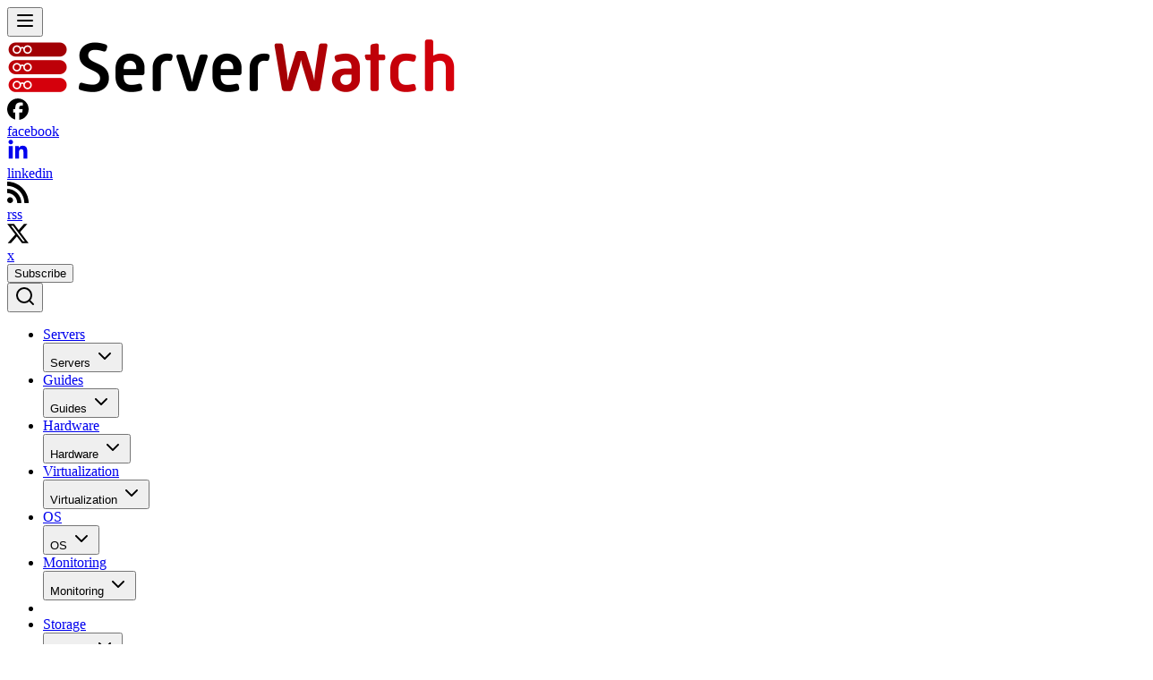

--- FILE ---
content_type: text/html; charset=utf-8
request_url: https://www.google.com/recaptcha/api2/aframe
body_size: 266
content:
<!DOCTYPE HTML><html><head><meta http-equiv="content-type" content="text/html; charset=UTF-8"></head><body><script nonce="r-tGXEuvGTZsUupHbU6dNQ">/** Anti-fraud and anti-abuse applications only. See google.com/recaptcha */ try{var clients={'sodar':'https://pagead2.googlesyndication.com/pagead/sodar?'};window.addEventListener("message",function(a){try{if(a.source===window.parent){var b=JSON.parse(a.data);var c=clients[b['id']];if(c){var d=document.createElement('img');d.src=c+b['params']+'&rc='+(localStorage.getItem("rc::a")?sessionStorage.getItem("rc::b"):"");window.document.body.appendChild(d);sessionStorage.setItem("rc::e",parseInt(sessionStorage.getItem("rc::e")||0)+1);localStorage.setItem("rc::h",'1765658240442');}}}catch(b){}});window.parent.postMessage("_grecaptcha_ready", "*");}catch(b){}</script></body></html>

--- FILE ---
content_type: text/css; charset=utf-8
request_url: https://093ffbab.constellation-2bf.pages.dev/_astro/_article_.BTUWmspN.css
body_size: 7949
content:
/*! tailwindcss v4.1.16 | MIT License | https://tailwindcss.com *//*!
  Theme: GitHub
  Description: Light theme as seen on github.com
  Author: github.com
  Maintainer: @Hirse
  Updated: 2021-05-15

  Outdated base version: https://github.com/primer/github-syntax-light
  Current colors taken from GitHub's CSS
*/@layer properties{@supports (((-webkit-hyphens:none)) and (not (margin-trim:inline))) or ((-moz-orient:inline) and (not (color:rgb(from red r g b)))){*,:before,:after,::backdrop{--tw-space-y-reverse:0;--tw-duration:initial;--tw-rotate-x:initial;--tw-rotate-y:initial;--tw-rotate-z:initial;--tw-skew-x:initial;--tw-skew-y:initial;--tw-divide-y-reverse:0;--tw-border-style:solid;--tw-content:"";--tw-font-weight:initial;--tw-tracking:initial;--tw-blur:initial;--tw-brightness:initial;--tw-contrast:initial;--tw-grayscale:initial;--tw-hue-rotate:initial;--tw-invert:initial;--tw-opacity:initial;--tw-saturate:initial;--tw-sepia:initial;--tw-drop-shadow:initial;--tw-drop-shadow-color:initial;--tw-drop-shadow-alpha:100%;--tw-drop-shadow-size:initial;--tw-shadow:0 0 #0000;--tw-shadow-color:initial;--tw-shadow-alpha:100%;--tw-inset-shadow:0 0 #0000;--tw-inset-shadow-color:initial;--tw-inset-shadow-alpha:100%;--tw-ring-color:initial;--tw-ring-shadow:0 0 #0000;--tw-inset-ring-color:initial;--tw-inset-ring-shadow:0 0 #0000;--tw-ring-inset:initial;--tw-ring-offset-width:0px;--tw-ring-offset-color:#fff;--tw-ring-offset-shadow:0 0 #0000;--tw-leading:initial}}}pre code.hljs{padding:1em;display:block;overflow-x:auto}code.hljs{padding:3px 5px}.hljs{color:#24292e;background:#fff}.hljs-doctag,.hljs-keyword,.hljs-meta .hljs-keyword,.hljs-template-tag,.hljs-template-variable,.hljs-type,.hljs-variable.language_{color:#d73a49}.hljs-title,.hljs-title.class_,.hljs-title.class_.inherited__,.hljs-title.function_{color:#6f42c1}.hljs-attr,.hljs-attribute,.hljs-literal,.hljs-meta,.hljs-number,.hljs-operator,.hljs-variable,.hljs-selector-attr,.hljs-selector-class,.hljs-selector-id{color:#005cc5}.hljs-regexp,.hljs-string,.hljs-meta .hljs-string{color:#032f62}.hljs-built_in,.hljs-symbol{color:#e36209}.hljs-comment,.hljs-code,.hljs-formula{color:#6a737d}.hljs-name,.hljs-quote,.hljs-selector-tag,.hljs-selector-pseudo{color:#22863a}.hljs-subst{color:#24292e}.hljs-section{color:#005cc5;font-weight:700}.hljs-bullet{color:#735c0f}.hljs-emphasis{color:#24292e;font-style:italic}.hljs-strong{color:#24292e;font-weight:700}.hljs-addition{color:#22863a;background-color:#f0fff4}.hljs-deletion{color:#b31d28;background-color:#ffeef0}.prose{gap:10px}:where(.prose>:not(:last-child)){--tw-space-y-reverse:0;margin-block-start:calc(calc(var(--spacing,.25rem)*6)*var(--tw-space-y-reverse));margin-block-end:calc(calc(var(--spacing,.25rem)*6)*calc(1 - var(--tw-space-y-reverse)))}.prose{padding-block:calc(var(--spacing,.25rem)*6);font-size:18px;line-height:28px;font-family:var(--font-sans);color:#565656;padding:0!important}.prose>:not(.alignright){grid-column:2/span 7;width:100%;margin-left:auto}.prose>:not(.alignright):not(.alignleft){margin-right:auto}.prose>.toc-container{grid-column:1/-1;width:100%}.prose>blockquote:has(>hr){text-align:center}.prose>blockquote:has(>hr)>hr{margin-block:calc(var(--spacing,.25rem)*4)}.prose>h2,.prose>h3,.prose>h4{font-family:var(--font-mono);color:var(--color-primary)}.prose>h2{scroll-margin-top:70px;font-size:24px;line-height:28px}.prose>h3{font-size:18px}.prose>h4{font-size:15px}.prose h1,.prose h2,.prose h3,.prose h4,.prose h5,.prose h6{font-family:var(--font-sans);color:var(--color-secondary);font-weight:700}.prose>a,.prose p a{color:var(--color-primary)}.prose .toc{border-radius:var(--radius-xl,.75rem)}.prose .toc .header{border-top-left-radius:var(--radius-3xl,1.5rem);border-top-right-radius:var(--radius-3xl,1.5rem);width:100%;height:46px;padding-inline:calc(var(--spacing,.25rem)*4);padding-block:calc(var(--spacing,.25rem)*2);text-transform:uppercase;transition-property:all;transition-timing-function:var(--tw-ease,var(--default-transition-timing-function,cubic-bezier(.4,0,.2,1)));transition-duration:var(--tw-duration,var(--default-transition-duration,.15s));background:var(--color-primary);color:var(--color-primary-foreground);font-size:16px;line-height:16px;font-family:var(--font-mono);justify-content:space-between;align-items:center;display:flex}.prose .toc:not(.expanded) .header{border-bottom-right-radius:var(--radius-3xl,1.5rem);border-bottom-left-radius:var(--radius-3xl,1.5rem)}.prose .toc button.header svg{width:21px;height:21px;transition-property:transform,translate,scale,rotate;transition-timing-function:var(--tw-ease,var(--default-transition-timing-function,cubic-bezier(.4,0,.2,1)));transition-duration:var(--tw-duration,var(--default-transition-duration,.15s));--tw-duration:.3s;transition-duration:.3s}.prose .toc.expanded button.header svg{transform:scaleY(-1)}.prose .toc.expanded ul{border-bottom-right-radius:var(--radius-3xl,1.5rem);border-bottom-left-radius:var(--radius-3xl,1.5rem);background-color:var(--color-zinc-100,oklch(96.7% .001 286.375));max-height:500px;display:block;overflow-y:auto}.prose .toc ul{max-height:calc(var(--spacing,.25rem)*0);gap:calc(var(--spacing,.25rem)*2);flex-direction:column;display:flex}:where(.prose .toc ul>:not(:last-child)){--tw-divide-y-reverse:0;border-bottom-style:var(--tw-border-style);border-top-style:var(--tw-border-style);border-top-width:calc(1px*var(--tw-divide-y-reverse));border-bottom-width:calc(1px*calc(1 - var(--tw-divide-y-reverse)));border-color:var(--color-zinc-300,oklch(87.1% .006 286.286))}.prose .toc ul{padding-inline:calc(var(--spacing,.25rem)*4);padding-block:calc(var(--spacing,.25rem)*2);font-size:14px;line-height:18px;transition:max-height .1s ease-in-out;overflow:hidden}.prose .toc ul a{color:var(--color-zinc-800,oklch(27.4% .006 286.033));transition-property:color,background-color,border-color,outline-color,text-decoration-color,fill,stroke,--tw-gradient-from,--tw-gradient-via,--tw-gradient-to,opacity,box-shadow,transform,translate,scale,rotate,filter,-webkit-backdrop-filter,backdrop-filter,display,content-visibility,overlay,pointer-events;transition-timing-function:var(--tw-ease,var(--default-transition-timing-function,cubic-bezier(.4,0,.2,1)));transition-duration:var(--tw-duration,var(--default-transition-duration,.15s));padding-block:8px;display:flex}.prose .toc ul a:hover{color:var(--color-primary)}.prose .toc ul a:before{margin-right:calc(var(--spacing,.25rem)*2);color:var(--color-primary);--tw-content:"▶";content:var(--tw-content);font-size:6px}.prose .toc ul li:before{content:""}.prose .alignleft{float:left;max-width:25%;margin:6px 24px 6px 0}.prose .alignright{float:right;max-width:25%;margin:6px 0 6px 24px}.prose table{border-style:var(--tw-border-style);border-width:1px;border-color:var(--color-zinc-200,oklch(92% .004 286.32));text-align:left;color:#565656;border-collapse:separate;border-spacing:0;border-radius:20px;width:100%;max-width:100vw;font-size:16px;line-height:1.2;overflow-x:auto}.prose table td[data-align=center]{text-align:center}.prose table td[data-align=left]{text-align:left}.prose table td[data-align=right]{text-align:right}.prose div:has(table){max-width:calc(100vw - 2rem);overflow-x:auto}.prose table td,.prose table th{border-right-style:var(--tw-border-style);border-right-width:1px;border-bottom-style:var(--tw-border-style);border-bottom-width:1px;border-color:var(--color-zinc-200,oklch(92% .004 286.32));padding-inline:calc(var(--spacing,.25rem)*4);padding-block:calc(var(--spacing,.25rem)*2)}.prose table td:last-child,.prose table th:last-child{border-right-style:var(--tw-border-style);border-right-width:0}.prose table tr:last-child td{border-bottom-style:var(--tw-border-style);border-bottom-width:0}.prose>a:not(.unstyled),.prose>div>a:not(.unstyled),.prose .wp-block-button__link:not(.unstyled){cursor:pointer;border-style:var(--tw-border-style);width:fit-content;max-width:max-content;min-height:30px;padding-inline:calc(var(--spacing,.25rem)*4);padding-block:calc(var(--spacing,.25rem)*2);font-family:var(--font-mono,ui-monospace,SFMono-Regular,Menlo,Monaco,Consolas,"Liberation Mono","Courier New",monospace);--tw-font-weight:var(--font-weight-semibold,600);font-size:16px;line-height:20px;font-weight:var(--font-weight-semibold,600);--tw-tracking:1.2px;letter-spacing:1.2px;text-transform:uppercase;transition-property:color,background-color,border-color,outline-color,text-decoration-color,fill,stroke,--tw-gradient-from,--tw-gradient-via,--tw-gradient-to,opacity,box-shadow,transform,translate,scale,rotate,filter,-webkit-backdrop-filter,backdrop-filter,display,content-visibility,overlay,pointer-events;transition-timing-function:var(--tw-ease,var(--default-transition-timing-function,cubic-bezier(.4,0,.2,1)));transition-duration:var(--tw-duration,var(--default-transition-duration,.15s));color:var(--color-primary);border-width:2px;border-color:var(--color-primary);border-radius:3.40282e38px;justify-content:center;align-items:center;gap:10px;margin-inline:auto;display:flex}:is(.prose>a:not(.unstyled),.prose>div>a:not(.unstyled),.prose .wp-block-button__link:not(.unstyled)):hover{background:var(--color-primary);color:var(--color-primary-foreground)}.prose>a:hover{opacity:.9}.prose a svg{height:calc(var(--spacing,.25rem)*4);width:calc(var(--spacing,.25rem)*4)}.prose p>a{min-height:calc(var(--spacing,.25rem)*0);border-style:var(--tw-border-style);padding:calc(var(--spacing,.25rem)*0);font-family:var(--font-sans,ui-sans-serif,system-ui,sans-serif,"Apple Color Emoji","Segoe UI Emoji","Segoe UI Symbol","Noto Color Emoji");--tw-tracking:var(--tracking-normal,0em);letter-spacing:var(--tracking-normal,0em);text-transform:none;border-width:0;font-size:18px;line-height:28px;display:inline}.prose p>a:hover{color:var(--color-tertiary);background:0 0;text-decoration-line:underline}.prose>ul>li a{color:var(--color-primary)}.prose>ul>li{margin-bottom:calc(var(--spacing,.25rem)*2);list-style-position:inside}.prose>ol>li{margin-bottom:calc(var(--spacing,.25rem)*2);list-style-type:decimal;list-style-position:inside}.prose li>:is(ol,ul){margin-left:calc(var(--spacing,.25rem)*6)}.prose figure{max-width:100%}.prose figure img+figcaption{margin-top:calc(var(--spacing,.25rem)*1);text-align:center;--tw-font-weight:var(--font-weight-light,300);font-size:10px;line-height:16px;font-weight:var(--font-weight-light,300);color:var(--color-zinc-800,oklch(27.4% .006 286.033));text-transform:uppercase}.prose figure>iframe{aspect-ratio:var(--aspect-video,16/9)}.prose figure>iframe,.prose figure>table{width:100%;height:auto}.prose figure>img{height:auto}.prose>figure img{margin-inline:auto}.prose pre{background-color:var(--color-zinc-100,oklch(96.7% .001 286.375));padding:calc(var(--spacing,.25rem)*4);overflow-x:auto}.prose li>pre:not(:first-child){margin-top:calc(var(--spacing,.25rem)*4)}.prose li>pre:not(:last-child){margin-bottom:calc(var(--spacing,.25rem)*4)}.prose .pro-tip{border-top-style:var(--tw-border-style);border-top-width:1px;border-bottom-style:var(--tw-border-style);border-bottom-width:1px;border-color:var(--color-zinc-300,oklch(87.1% .006 286.286));padding-block:calc(var(--spacing,.25rem)*6)}.prose .pro-tip h3{margin-bottom:calc(var(--spacing,.25rem)*6)}.prose .wp-block-media-text{box-sizing:border-box;border-radius:var(--radius-lg,.5rem);border-style:var(--tw-border-style);padding-inline:calc(var(--spacing,.25rem)*8);padding-block:calc(var(--spacing,.25rem)*6);border-width:3px;border-color:var(--color-tertiary);grid-template-columns:20% auto;display:grid}.prose .wp-block-media-text>.wp-block-media-text__media{margin-bottom:calc(var(--spacing,.25rem)*4);grid-area:1/1;align-self:center}@media(min-width:601px){.prose .wp-block-media-text>.wp-block-media-text__media{margin:calc(var(--spacing,.25rem)*0)}}.prose .wp-block-media-text .wp-block-media-text__media img{width:100%;height:auto;max-width:unset;border-style:var(--tw-border-style);border-width:0}.prose .wp-block-media-text>.wp-block-media-text__content{overflow-wrap:break-word;grid-area:1/2;align-self:center;padding:0 8%}.prose .wp-block-media-text>.wp-block-media-text__content p:not(:last-child),.prose .wp-block-media-text>.wp-block-media-text__content h2,.prose .wp-block-media-text>.wp-block-media-text__content h3,.prose .wp-block-media-text>.wp-block-media-text__content h4,.prose .wp-block-media-text>.wp-block-media-text__content h5,.prose .wp-block-media-text>.wp-block-media-text__content h6{margin-bottom:calc(var(--spacing,.25rem)*4)}@media(max-width:600px){.prose .wp-block-media-text.is-stacked-on-mobile>.wp-block-media-text__content{grid-area:2/1}}.prose .has-border-color{--tw-border-style:solid;border-style:solid}@media(max-width:600px){.prose .is-stacked-on-mobile{grid-template-columns:100%!important}}.prose .wp-block-pullquote{margin-block:calc(var(--spacing,.25rem)*12);border-left-style:var(--tw-border-style);border-left-width:22px;border-color:var(--color-primary);max-width:680px;padding-left:24px}.prose .wp-block-pullquote blockquote p{--tw-font-weight:var(--font-weight-semibold,600);font-size:34px;line-height:42px;font-weight:var(--font-weight-semibold,600);color:var(--color-secondary)}.prose .wp-block-pullquote blockquote cite{padding-top:calc(var(--spacing,.25rem)*4);font-size:var(--text-sm,.875rem);line-height:var(--tw-leading,var(--text-sm--line-height,calc(1.25/.875)));display:block}.prose .wp-block-quote{margin-inline:calc(var(--spacing,.25rem)*2);border-radius:var(--radius-4xl,2rem);background-color:var(--color-primary);padding:calc(var(--spacing,.25rem)*10);color:var(--color-primary-foreground)}.prose .wp-block-quote h2{margin-bottom:calc(var(--spacing,.25rem)*6);color:var(--color-primary-foreground);font-size:30px;line-height:36px}.prose .wp-block-quote p{margin-bottom:calc(var(--spacing,.25rem)*6)}.prose .wp-block-quote .wp-block-button__link{justify-content:center;align-items:center;gap:calc(var(--spacing,.25rem)*2);background-color:var(--color-tertiary);padding-inline:calc(var(--spacing,.25rem)*4);padding-block:calc(var(--spacing,.25rem)*2);color:var(--color-tertiary-foreground);border-radius:3.40282e38px;display:flex}@media(hover:hover){.prose .wp-block-quote .wp-block-button__link:hover{--tw-brightness:brightness(120%);filter:var(--tw-blur,)var(--tw-brightness,)var(--tw-contrast,)var(--tw-grayscale,)var(--tw-hue-rotate,)var(--tw-invert,)var(--tw-saturate,)var(--tw-sepia,)var(--tw-drop-shadow,)}}.prose .wp-block-quote .wp-block-button__link:after{filter:invert();content:url("data:image/svg+xml,%3Csvg width='14' height='14' viewBox='0 0 14 14' fill='currentColor' xmlns='http://www.w3.org/2000/svg'%3E%3Cpath d='M11.5 12.25H2.5C2.0875 12.25 1.75 11.9125 1.75 11.5V2.5C1.75 2.0875 2.0875 1.75 2.5 1.75H6.25C6.6625 1.75 7 1.4125 7 1C7 0.5875 6.6625 0.25 6.25 0.25H1.75C0.9175 0.25 0.25 0.925 0.25 1.75V12.25C0.25 13.075 0.925 13.75 1.75 13.75H12.25C13.075 13.75 13.75 13.075 13.75 12.25V7.75C13.75 7.3375 13.4125 7 13 7C12.5875 7 12.25 7.3375 12.25 7.75V11.5C12.25 11.9125 11.9125 12.25 11.5 12.25ZM8.5 1C8.5 1.4125 8.8375 1.75 9.25 1.75H11.1925L4.345 8.5975C4.0525 8.89 4.0525 9.3625 4.345 9.655C4.6375 9.9475 5.11 9.9475 5.4025 9.655L12.25 2.8075V4.75C12.25 5.1625 12.5875 5.5 13 5.5C13.4125 5.5 13.75 5.1625 13.75 4.75V1C13.75 0.5875 13.4125 0.25 13 0.25H9.25C8.8375 0.25 8.5 0.5875 8.5 1Z' /%3E%3C/svg%3E")}.prose .is-content-justification-center{align-items:center}.prose .is-style-rounded{border-radius:3.40282e38px;width:fit-content;overflow:hidden}.prose li::marker{color:var(--color-primary)}.prose ul li::marker{content:""}.prose ul{list-style-position:inside}.prose ul:not(.unstyled) li:not(.unstyled){padding-left:calc(var(--spacing,.25rem)*4);position:relative}.prose ul:not(.unstyled) li:not(.unstyled):before{top:calc(var(--spacing,.25rem)*0);left:calc(var(--spacing,.25rem)*0);padding-right:calc(var(--spacing,.25rem)*3);color:var(--color-primary);content:"▸";position:absolute}.prose .is-layout-flex{gap:calc(var(--spacing,.25rem)*4);display:flex}.prose .is-vertical{flex-direction:column}.prose .icp-featured>.grid{gap:calc(var(--spacing,.25rem)*4);flex-direction:column;display:flex}@media(min-width:1200px){.prose .icp-featured>.grid{flex-direction:row}}.prose .icp-featured .icp-featured-item-logo{order:0}@container (min-width:600px){.prose .icp-featured .icp-featured-item-logo{order:2;max-height:50px}}.prose .icp-featured .icp-featured-item-logo{background:0 0}.icp-featured-item-container{flex:1 1 0;min-width:250px;height:100%;container-type:inline-size}.icp-featured-item-rank,.icp-featured-item-title{min-height:56px}.prose .icp-featured .icp-featured-item-logo img{height:100%}.prose .icp-featured .icp-featured-item{border-radius:var(--radius-lg,.5rem);border-style:var(--tw-border-style);border-width:1px;border-color:var(--color-zinc-200,oklch(92% .004 286.32));--tw-shadow:0 1px 3px 0 var(--tw-shadow-color,#0000001a),0 1px 2px -1px var(--tw-shadow-color,#0000001a);width:100%;height:100%;box-shadow:var(--tw-inset-shadow),var(--tw-inset-ring-shadow),var(--tw-ring-offset-shadow),var(--tw-ring-shadow),var(--tw-shadow);grid-template-columns:repeat(1,minmax(0,1fr));display:grid;position:relative}@container (min-width:600px){.prose .icp-featured .icp-featured-item{grid-template-columns:repeat(2,minmax(0,1fr));display:grid}}.prose .icp-featured .icp-list-headline{text-align:left}.prose .icp-featured .icp-featured-item-container:first-of-type .icp-featured-item-badge{top:calc(var(--spacing,.25rem)*-3);border-radius:var(--radius-lg,.5rem);border-style:var(--tw-border-style);background-color:var(--color-white,#fff);padding-inline:calc(var(--spacing,.25rem)*2);padding-block:calc(var(--spacing,.25rem)*1);--tw-font-weight:var(--font-weight-semibold,600);font-size:10px;line-height:16px;font-weight:var(--font-weight-semibold,600);--tw-tracking:1.2px;letter-spacing:1.2px;text-transform:uppercase;color:var(--color-tertiary);border-width:1px;border-color:var(--color-tertiary);display:block}.prose .icp-featured .icp-featured-item-cta{margin-inline:auto;margin-block:calc(var(--spacing,.25rem)*4);cursor:pointer;border-style:var(--tw-border-style);width:fit-content;height:min-content;min-height:30px;padding-inline:calc(var(--spacing,.25rem)*4);padding-block:calc(var(--spacing,.25rem)*2);font-family:var(--font-mono,ui-monospace,SFMono-Regular,Menlo,Monaco,Consolas,"Liberation Mono","Courier New",monospace);--tw-font-weight:var(--font-weight-semibold,600);font-size:12px;line-height:16px;font-weight:var(--font-weight-semibold,600);--tw-tracking:1.2px;letter-spacing:1.2px;text-transform:uppercase;transition-property:color,background-color,border-color,outline-color,text-decoration-color,fill,stroke,--tw-gradient-from,--tw-gradient-via,--tw-gradient-to,opacity,box-shadow,transform,translate,scale,rotate,filter,-webkit-backdrop-filter,backdrop-filter,display,content-visibility,overlay,pointer-events;transition-timing-function:var(--tw-ease,var(--default-transition-timing-function,cubic-bezier(.4,0,.2,1)));transition-duration:var(--tw-duration,var(--default-transition-duration,.15s));border-width:2px;border-radius:3.40282e38px;order:0;align-items:center;gap:10px;display:flex}@container (min-width:600px){.prose .icp-featured .icp-featured-item-cta{order:4}}.prose .icp-featured .icp-featured-item-cta{color:var(--color-primary);border-color:var(--color-primary)}.prose .icp-featured .icp-featured-item-cta:hover{background:var(--color-primary);color:var(--color-primary-foreground)}.prose .icp-featured .icp-featured-attr{order:0}@container (min-width:600px){.prose .icp-featured .icp-featured-attr{order:2}}.prose .icp-featured .icp-featured-attr{min-height:calc(var(--spacing,.25rem)*0);font-size:var(--text-xs,.75rem);line-height:var(--tw-leading,var(--text-xs--line-height,calc(1/.75)));margin-top:auto}@media(min-width:48rem){.prose .icp-featured .icp-featured-attr{min-height:175px}}.prose .icp-featured .icp-featured-attr>div{padding-block:calc(var(--spacing,.25rem)*1)}.prose .icp-featured [href="#advertising-disclaimer"]{display:inline-block;position:relative}.prose .icp-featured .icp-featured-item-logo{flex-direction:column;justify-content:center;align-items:center;height:100px}.prose .icp-featured .icp-featured-item-logo img{max-height:85px;margin-block:auto}.prose .icon-list,.prose .kt-svg-icon-list{list-style-type:none}:is(.prose .icon-list,.prose .kt-svg-icon-list)>li{margin-bottom:calc(var(--spacing,.25rem)*4);display:block}:is(.prose .icon-list,.prose .kt-svg-icon-list)>li:before{display:none}:is(.prose .icon-list,.prose .kt-svg-icon-list)>li img,:is(.prose .icon-list,.prose .kt-svg-icon-list)>li svg{margin-right:calc(var(--spacing,.25rem)*2);height:calc(var(--spacing,.25rem)*6);width:calc(var(--spacing,.25rem)*6);display:inline-block}.prose ul:has(.best-for),.prose .best-for{padding-left:calc(var(--spacing,.25rem)*8)!important;list-style-type:none!important}.prose .best-for:before{margin-top:calc(var(--spacing,.25rem)*1);height:calc(var(--spacing,.25rem)*5);width:calc(var(--spacing,.25rem)*5);opacity:.8;background-color:var(--color-primary);background-image:url('data:image/svg+xml;utf8,<svg xmlns="http://www.w3.org/2000/svg" width="20" height="20" viewBox="0 0 24 24" fill="%23ffffff" stroke="%23000000" stroke-width="2" stroke-linecap="straight" stroke-linejoin="straight"><path d="M11.525 2.295a.53.53 0 0 1 .95 0l2.31 4.679a2.123 2.123 0 0 0 1.595 1.16l5.166.756a.53.53 0 0 1 .294.904l-3.736 3.638a2.123 2.123 0 0 0-.611 1.878l.882 5.14a.53.53 0 0 1-.771.56l-4.618-2.428a2.122 2.122 0 0 0-1.973 0L6.396 21.01a.53.53 0 0 1-.77-.56l.881-5.139a2.122 2.122 0 0 0-.611-1.879L2.16 9.795a.53.53 0 0 1 .294-.906l5.165-.755a2.122 2.122 0 0 0 1.597-1.16z"/></svg>');border-radius:3.40282e38px;position:absolute;content:""!important}.prose .advertising-disclaimer-tooltip{pointer-events:none;visibility:hidden;right:calc(var(--spacing,.25rem)*0);z-index:1000;border-radius:var(--radius-md,.375rem);background-color:var(--color-gray-800,oklch(27.8% .033 256.848));color:var(--color-white,#fff);opacity:0;--tw-shadow:0 10px 15px -3px var(--tw-shadow-color,#0000001a),0 4px 6px -4px var(--tw-shadow-color,#0000001a);box-shadow:var(--tw-inset-shadow),var(--tw-inset-ring-shadow),var(--tw-ring-offset-shadow),var(--tw-ring-shadow),var(--tw-shadow);width:max-content;max-width:300px;padding:8px 12px;font-size:12px;line-height:1.4;transition:opacity .3s,visibility .3s;position:absolute;bottom:100%;box-shadow:0 2px 8px #00000026}.prose .advertising-disclaimer-tooltip.show{visibility:visible;opacity:1}.prose .advertising-disclaimer-tooltip:after{content:"";border-top:6px solid #374151;border-left:6px solid #0000;border-right:6px solid #0000;width:0;height:0;position:absolute;top:100%;right:10px;transform:translate(-50%)}.prose .product-review-card{margin-block:calc(var(--spacing,.25rem)*8);border-radius:var(--radius-lg,.5rem);border-style:var(--tw-border-style);border-width:1px;border-color:var(--color-gray-200,oklch(92.8% .006 264.531));background-color:var(--color-white,#fff);--tw-shadow:0 1px 3px 0 var(--tw-shadow-color,#0000001a),0 1px 2px -1px var(--tw-shadow-color,#0000001a);box-shadow:var(--tw-inset-shadow),var(--tw-inset-ring-shadow),var(--tw-ring-offset-shadow),var(--tw-ring-shadow),var(--tw-shadow);overflow:hidden}.prose .product-review-card>*{padding-inline:calc(var(--spacing,.25rem)*6);padding-top:calc(var(--spacing,.25rem)*3)}.prose .product-review-card>.product-review-card__header{display:flex;position:relative;align-items:center!important}.prose .product-review-card>.product-review-card__header *{z-index:2}.prose .product-review-card>.product-review-card__header>.is-layout-flex{align-items:center!important}.prose .product-review-card figure{height:fit-content;margin-block:auto}.prose .product-review-card>.product-review-card__header:before{top:calc(var(--spacing,.25rem)*0);right:calc(var(--spacing,.25rem)*0);left:calc(var(--spacing,.25rem)*0);z-index:1;opacity:.1;background:var(--color-primary);content:"";width:100%;height:100%;position:absolute}.prose .product-review-card>.wp-block-group{padding:calc(var(--spacing,.25rem)*6)}.prose .product-review-card .wp-block-group h2{margin-bottom:calc(var(--spacing,.25rem)*0);font-size:var(--text-lg,1.125rem);line-height:var(--tw-leading,var(--text-lg--line-height,calc(1.75/1.125)))}.prose .product-review-card .is-layout-flex .is-vertical{gap:calc(var(--spacing,.25rem)*0)}.prose .product-review-card>.wp-block-group.is-layout-flex:first-child{gap:calc(var(--spacing,.25rem)*4);flex-direction:column;display:flex}@media(min-width:48rem){.prose .product-review-card>.wp-block-group.is-layout-flex:first-child{flex-direction:row;align-items:flex-start}}.prose .product-review-card>.wp-block-group.is-layout-flex:first-child>.wp-block-group.is-layout-flex:first-child{align-items:flex-start;gap:calc(var(--spacing,.25rem)*4);flex-direction:row;flex:1;display:flex}.prose .product-review-card figure{margin:calc(var(--spacing,.25rem)*0);flex-shrink:0}.prose .product-review-card figure img{height:calc(var(--spacing,.25rem)*16);width:calc(var(--spacing,.25rem)*16);border-style:var(--tw-border-style);object-fit:contain;border-width:0}.prose .product-review-card>.wp-block-group.is-layout-flex:first-child>.wp-block-group.is-layout-flex:first-child>.wp-block-group.is-layout-flex{flex:1}.prose .product-review-card h2{margin-bottom:calc(var(--spacing,.25rem)*2);padding-top:calc(var(--spacing,.25rem)*0);font-size:var(--text-2xl,1.5rem);line-height:var(--tw-leading,var(--text-2xl--line-height,calc(2/1.5)));--tw-font-weight:var(--font-weight-bold,700);font-weight:var(--font-weight-bold,700);color:var(--color-secondary)}.prose .product-review-card>.wp-block-group.is-layout-flex:first-child>.wp-block-group.is-layout-flex:first-child>.wp-block-group.is-layout-flex>p:first-of-type{margin:calc(var(--spacing,.25rem)*0);font-size:var(--text-sm,.875rem);line-height:var(--tw-leading,var(--text-sm--line-height,calc(1.25/.875)));color:var(--color-gray-600,oklch(44.6% .03 256.802))}.prose .product-review-card>.wp-block-group.is-layout-flex:first-child>.wp-block-group.is-layout-flex:last-child{justify-content:flex-end;display:flex}@media(min-width:48rem){.prose .product-review-card>.wp-block-group.is-layout-flex:first-child>.wp-block-group.is-layout-flex:last-child{justify-content:flex-start}}.prose .product-review-card>.wp-block-group.is-layout-flex:first-child>.wp-block-group.is-layout-flex:last-child a{padding-inline:calc(var(--spacing,.25rem)*4);padding-block:calc(var(--spacing,.25rem)*2);font-size:var(--text-sm,.875rem);line-height:var(--tw-leading,var(--text-sm--line-height,calc(1.25/.875)));--tw-font-weight:var(--font-weight-semibold,600);font-weight:var(--font-weight-semibold,600);color:var(--color-white,#fff);transition-property:color,background-color,border-color,outline-color,text-decoration-color,fill,stroke,--tw-gradient-from,--tw-gradient-via,--tw-gradient-to;transition-timing-function:var(--tw-ease,var(--default-transition-timing-function,cubic-bezier(.4,0,.2,1)));transition-duration:var(--tw-duration,var(--default-transition-duration,.15s));background:var(--color-primary);border-radius:3.40282e38px;align-items:center;text-decoration-line:none;display:inline-flex}.prose .product-review-card>.wp-block-group.is-layout-flex:first-child>.wp-block-group.is-layout-flex:last-child a:hover{opacity:.9;background:var(--color-primary);color:#fff}.prose .product-review-card>.wp-block-group.is-layout-flex:last-child{gap:calc(var(--spacing,.25rem)*6);flex-direction:column;display:flex}.prose .product-review-card>.wp-block-group.is-layout-flex:last-child>.wp-block-group:first-child p{margin:calc(var(--spacing,.25rem)*0);font-size:var(--text-base,1rem);line-height:var(--tw-leading,var(--text-base--line-height, 1.5 ));--tw-leading:var(--leading-relaxed,1.625);line-height:var(--leading-relaxed,1.625)}.prose .product-review-card>.wp-block-group.is-layout-flex:last-child>.wp-block-group:nth-child(2){border-radius:var(--radius-lg,.5rem)}.prose .product-review-card>.wp-block-group.is-layout-flex:last-child>.wp-block-group:nth-child(2)>.is-layout-flex{gap:calc(var(--spacing,.25rem)*6);display:grid}@media(min-width:48rem){.prose .product-review-card>.wp-block-group.is-layout-flex:last-child>.wp-block-group:nth-child(2)>.is-layout-flex{grid-template-columns:repeat(2,minmax(0,1fr))}}:where(.prose .product-review-card>.wp-block-group.is-layout-flex:last-child>.wp-block-group:nth-child(2)>.is-layout-flex>div>:not(:last-child)){--tw-space-y-reverse:0;margin-block-start:calc(calc(var(--spacing,.25rem)*3)*var(--tw-space-y-reverse));margin-block-end:calc(calc(var(--spacing,.25rem)*3)*calc(1 - var(--tw-space-y-reverse)))}.prose .product-review-card>.wp-block-group.is-layout-flex:last-child>.wp-block-group:nth-child(2) p strong{margin-bottom:calc(var(--spacing,.25rem)*3);font-size:var(--text-lg,1.125rem);line-height:var(--tw-leading,var(--text-lg--line-height,calc(1.75/1.125)));--tw-font-weight:var(--font-weight-semibold,600);font-weight:var(--font-weight-semibold,600);display:block}.prose .product-review-card .kt-svg-icon-list{margin:calc(var(--spacing,.25rem)*0);list-style-type:none}:where(.prose .product-review-card .kt-svg-icon-list>:not(:last-child)){--tw-space-y-reverse:0;margin-block-start:calc(calc(var(--spacing,.25rem)*2)*var(--tw-space-y-reverse));margin-block-end:calc(calc(var(--spacing,.25rem)*2)*calc(1 - var(--tw-space-y-reverse)))}.prose .product-review-card .kt-svg-icon-list{padding:calc(var(--spacing,.25rem)*0)}.prose .product-review-card .kt-svg-icon-list li{align-items:flex-start;gap:calc(var(--spacing,.25rem)*2);font-size:var(--text-sm,.875rem);line-height:var(--tw-leading,var(--text-sm--line-height,calc(1.25/.875)));display:flex}.prose .product-review-card .kt-svg-icon-list li:before{display:none}.prose .product-review-card .kt-svg-icon-list li svg{margin-top:calc(var(--spacing,.25rem)*.5);height:calc(var(--spacing,.25rem)*4);width:calc(var(--spacing,.25rem)*4);flex-shrink:0}.prose .product-review-card .kt-svg-icon-list li svg[stroke=currentColor]:has(polyline){color:var(--color-green-600,oklch(62.7% .194 149.214))}.prose .product-review-card .kt-svg-icon-list li svg[stroke=currentColor]:has(line){color:var(--color-red-600,oklch(57.7% .245 27.325))}:where(.prose .product-review-card>.wp-block-group.is-layout-flex:last-child>.wp-block-group:last-child>:not(:last-child)){--tw-space-y-reverse:0;margin-block-start:calc(calc(var(--spacing,.25rem)*3)*var(--tw-space-y-reverse));margin-block-end:calc(calc(var(--spacing,.25rem)*3)*calc(1 - var(--tw-space-y-reverse)))}.prose .product-review-card>.wp-block-group.is-layout-flex:last-child>.wp-block-group:last-child{padding-top:calc(var(--spacing,.25rem)*4)}.prose .product-review-card>.wp-block-group.is-layout-flex:last-child>.wp-block-group:last-child p{margin:calc(var(--spacing,.25rem)*0);font-size:var(--text-sm,.875rem);line-height:var(--tw-leading,var(--text-sm--line-height,calc(1.25/.875)))}.prose .product-review-card>.wp-block-group.is-layout-flex:last-child>.wp-block-group:last-child p strong{--tw-font-weight:var(--font-weight-semibold,600);font-weight:var(--font-weight-semibold,600);color:var(--color-secondary)}.prose .product-review-card p>a{font-size:var(--text-base,1rem);line-height:var(--tw-leading,var(--text-base--line-height, 1.5 ))}.prose .wp-block-ta-gazelle-blocks-comp-table{margin-block:calc(var(--spacing,.25rem)*8);border-radius:var(--radius-lg,.5rem);border-style:var(--tw-border-style);border-width:1px;border-color:var(--color-gray-200,oklch(92.8% .006 264.531));background-color:var(--color-white,#fff);--tw-shadow:0 1px 3px 0 var(--tw-shadow-color,#0000001a),0 1px 2px -1px var(--tw-shadow-color,#0000001a);box-shadow:var(--tw-inset-shadow),var(--tw-inset-ring-shadow),var(--tw-ring-offset-shadow),var(--tw-ring-shadow),var(--tw-shadow);overflow:hidden}.prose .wp-block-ta-gazelle-blocks-comp-table .is-layout-flex:first-of-type>.wp-block-column-is-layout-flow{justify-content:center;align-items:center;display:flex}.prose .wp-block-ta-gazelle-blocks-comp-table>.is-layout-flex{border-bottom-style:var(--tw-border-style);border-bottom-width:1px;border-color:var(--color-gray-200,oklch(92.8% .006 264.531));flex-direction:column;display:flex}.prose .wp-block-ta-gazelle-blocks-comp-table>.is-layout-flex:last-child{border-bottom-style:var(--tw-border-style);border-bottom-width:0}@media(min-width:48rem){.prose .wp-block-ta-gazelle-blocks-comp-table>.is-layout-flex{flex-direction:row}}.prose .wp-block-ta-gazelle-blocks-comp-table>.is-layout-flex:first-child{background-color:var(--color-gray-50,oklch(98.5% .002 247.839));min-width:fit-content}.prose .wp-block-ta-gazelle-blocks-comp-table>.is-layout-flex:first-child h3{margin:calc(var(--spacing,.25rem)*0);padding:calc(var(--spacing,.25rem)*4);text-align:center;--tw-font-weight:var(--font-weight-semibold,600);font-weight:var(--font-weight-semibold,600);color:var(--color-secondary)}.prose .wp-block-ta-gazelle-blocks-comp-table>.is-layout-flex:not(:first-child)>:first-child{border-right-style:var(--tw-border-style);border-right-width:1px;border-color:var(--color-gray-200,oklch(92.8% .006 264.531));background-color:var(--color-gray-50,oklch(98.5% .002 247.839));padding:calc(var(--spacing,.25rem)*4);--tw-font-weight:var(--font-weight-semibold,600);font-weight:var(--font-weight-semibold,600);color:var(--color-secondary)}.prose table{background-color:var(--color-white,#fff)}.prose table tbody tr>td:first-child:not(:last-child),.prose table tbody tr>th:first-child:not(:last-child){left:calc(var(--spacing,.25rem)*0);border-right-color:var(--color-gray-200,oklch(92.8% .006 264.531));background-color:var(--color-white,#fff);min-width:120px;position:sticky}.prose table tbody tr:first-child>td:first-child:not(:last-child){border-top-left-radius:20px}.prose table tbody tr>td.bottom-left-cell{border-bottom-style:var(--tw-border-style);border-bottom-width:0;border-bottom-left-radius:20px}.prose .wp-block-ta-gazelle-blocks-comp-table>.is-layout-flex:not(:first-child)>:not(:first-child){padding:calc(var(--spacing,.25rem)*4);text-align:center}.prose .wp-block-ta-gazelle-blocks-comp-table p{margin:calc(var(--spacing,.25rem)*0);font-size:var(--text-sm,.875rem);line-height:var(--tw-leading,var(--text-sm--line-height,calc(1.25/.875)))}.prose .wp-block-ta-gazelle-blocks-comp-table ul{margin:calc(var(--spacing,.25rem)*0);list-style-type:none}:where(.prose .wp-block-ta-gazelle-blocks-comp-table ul>:not(:last-child)){--tw-space-y-reverse:0;margin-block-start:calc(calc(var(--spacing,.25rem)*1)*var(--tw-space-y-reverse));margin-block-end:calc(calc(var(--spacing,.25rem)*1)*calc(1 - var(--tw-space-y-reverse)))}.prose .wp-block-ta-gazelle-blocks-comp-table ul{padding:calc(var(--spacing,.25rem)*0)}.prose .wp-block-ta-gazelle-blocks-comp-table ul li{font-size:var(--text-sm,.875rem);line-height:var(--tw-leading,var(--text-sm--line-height,calc(1.25/.875)))}.prose .wp-block-ta-gazelle-blocks-comp-table ul li:before{display:none}.prose .wp-block-ta-gazelle-blocks-comp-table p strong{font-size:var(--text-base,1rem);line-height:var(--tw-leading,var(--text-base--line-height, 1.5 ));--tw-font-weight:var(--font-weight-semibold,600);font-weight:var(--font-weight-semibold,600);color:var(--color-secondary)}.prose .wp-block-ta-gazelle-blocks-comp-table a{align-items:center;gap:calc(var(--spacing,.25rem)*2);padding-inline:calc(var(--spacing,.25rem)*6);padding-block:calc(var(--spacing,.25rem)*3);font-size:var(--text-sm,.875rem);line-height:var(--tw-leading,var(--text-sm--line-height,calc(1.25/.875)));--tw-font-weight:var(--font-weight-semibold,600);font-weight:var(--font-weight-semibold,600);color:var(--color-white,#fff);transition-property:color,background-color,border-color,outline-color,text-decoration-color,fill,stroke,--tw-gradient-from,--tw-gradient-via,--tw-gradient-to;transition-timing-function:var(--tw-ease,var(--default-transition-timing-function,cubic-bezier(.4,0,.2,1)));transition-duration:var(--tw-duration,var(--default-transition-duration,.15s));background:var(--color-primary);border-radius:3.40282e38px;text-decoration-line:none;display:inline-flex}.prose .wp-block-ta-gazelle-blocks-comp-table a:hover{opacity:.9;background:var(--color-primary);color:#fff}.prose .wp-block-group>.is-layout-flex{flex-direction:column}@media(min-width:48rem){.prose .wp-block-group>.is-layout-flex{flex-direction:row}}.prose .wp-block-group>.is-layout-flex>.wp-block-column-is-layout-flow{flex-basis:100%}@media(min-width:48rem){.prose .wp-block-group>.is-layout-flex>.wp-block-column-is-layout-flow{flex-basis:50%}}.prose path[d^="M104 224H24c-13.255"]{fill:var(--color-lime-500,oklch(76.8% .233 130.85))}.prose path[d^="M0 56v240c0"]{fill:var(--color-red-500,oklch(63.7% .237 25.331))}.prose figure:has(table),.prose figure:has(table).alignleft,.prose figure:has(table).alignright{margin:inherit}.prose .mobile-product-pill{top:calc(var(--spacing,.25rem)*-2);left:calc(var(--spacing,.25rem)*2);align-items:center;gap:calc(var(--spacing,.25rem)*1);border-style:var(--tw-border-style);border-width:1px;border-color:var(--color-gray-300,oklch(87.2% .01 258.338));background-color:var(--color-white,#fff);height:30px;padding-inline:calc(var(--spacing,.25rem)*3);padding-block:calc(var(--spacing,.25rem)*1);font-size:var(--text-xs,.75rem);line-height:var(--tw-leading,var(--text-xs--line-height,calc(1/.75)));--tw-font-weight:var(--font-weight-semibold,600);font-weight:var(--font-weight-semibold,600);--tw-shadow:0 1px 3px 0 var(--tw-shadow-color,#0000001a),0 1px 2px -1px var(--tw-shadow-color,#0000001a);box-shadow:var(--tw-inset-shadow),var(--tw-inset-ring-shadow),var(--tw-ring-offset-shadow),var(--tw-ring-shadow),var(--tw-shadow);border-radius:3.40282e38px;display:flex;position:absolute}@media(min-width:48rem){.prose .mobile-product-pill{display:none}}.prose .mobile-product-pill{line-height:1.2}.prose .mobile-product-pill.with-logo{width:150px;padding-left:calc(var(--spacing,.25rem)*2)}.prose .mobile-product-pill.text-only{justify-content:center;min-width:100px}.prose .mobile-product-pill img{height:calc(var(--spacing,.25rem)*4);object-fit:contain;width:auto;margin-inline:auto}.prose .mobile-product-pill span{color:var(--color-gray-700,oklch(37.3% .034 259.733))}.prose .wp-block-ta-gazelle-blocks-comp-table{overflow-x:auto}.prose .wp-block-ta-gazelle-blocks-comp-table>div>div:has(.mobile-product-pill){padding-top:calc(var(--spacing,.25rem)*8)!important}.prose .wp-block-ta-gazelle-blocks-comp-table>div>div{flex-direction:column;flex-basis:100%;justify-content:center;align-items:center;min-width:250px;height:100%;display:flex}.prose .wp-block-ta-gazelle-blocks-comp-table>.is-layout-flex{min-width:100%}@media(min-width:48rem){.prose .wp-block-ta-gazelle-blocks-comp-table>.is-layout-flex{display:grid}}.prose .wp-block-ta-gazelle-blocks-comp-table>.is-layout-flex{grid-template-columns:repeat(var(--cols),1fr)}@media not all and (min-width:48rem){:where(.prose .wp-block-ta-gazelle-blocks-comp-table>:not(:last-child)){--tw-space-y-reverse:0;margin-block-start:calc(calc(var(--spacing,.25rem)*4)*var(--tw-space-y-reverse));margin-block-end:calc(calc(var(--spacing,.25rem)*4)*calc(1 - var(--tw-space-y-reverse)))}.prose .wp-block-ta-gazelle-blocks-comp-table>.is-layout-flex{gap:calc(var(--spacing,.25rem)*4);grid-template-columns:repeat(1,minmax(0,1fr))}.prose .wp-block-ta-gazelle-blocks-comp-table>.is-layout-flex:first-child.hide-on-mobile{display:none}.prose .wp-block-ta-gazelle-blocks-comp-table>.is-layout-flex:not(:first-child){margin-bottom:calc(var(--spacing,.25rem)*4);border-radius:var(--radius-lg,.5rem);border-style:var(--tw-border-style);border-width:1px;border-color:var(--color-gray-200,oklch(92.8% .006 264.531));background-color:var(--color-white,#fff);padding:calc(var(--spacing,.25rem)*4);--tw-shadow:0 1px 3px 0 var(--tw-shadow-color,#0000001a),0 1px 2px -1px var(--tw-shadow-color,#0000001a);box-shadow:var(--tw-inset-shadow),var(--tw-inset-ring-shadow),var(--tw-ring-offset-shadow),var(--tw-ring-shadow),var(--tw-shadow)}.prose .wp-block-ta-gazelle-blocks-comp-table>.is-layout-flex:not(:first-child)>:first-child{margin-inline:calc(var(--spacing,.25rem)*-4);margin-top:calc(var(--spacing,.25rem)*-4);margin-bottom:calc(var(--spacing,.25rem)*3);border-top-left-radius:var(--radius-lg,.5rem);border-top-right-radius:var(--radius-lg,.5rem);border-bottom-style:var(--tw-border-style);border-bottom-width:1px;border-color:var(--color-gray-200,oklch(92.8% .006 264.531));background-color:var(--color-gray-100,oklch(96.7% .003 264.542));padding:calc(var(--spacing,.25rem)*3);text-align:center;--tw-font-weight:var(--font-weight-semibold,600);font-weight:var(--font-weight-semibold,600)}}.prose .wp-block-ta-gazelle-blocks-comp-table>.is-layout-flex:not(:first-child)>:first-child{color:var(--color-secondary)}@media not all and (min-width:48rem){.prose .wp-block-ta-gazelle-blocks-comp-table>.is-layout-flex:not(:first-child)>:not(:first-child){margin-bottom:calc(var(--spacing,.25rem)*2);border-radius:var(--radius-lg,.5rem);border-style:var(--tw-border-style);border-width:1px;border-color:var(--color-gray-200,oklch(92.8% .006 264.531));background-color:var(--color-gray-50,oklch(98.5% .002 247.839));padding:calc(var(--spacing,.25rem)*3);padding-top:calc(var(--spacing,.25rem)*10);position:relative}.prose .wp-block-ta-gazelle-blocks-comp-table>.is-layout-flex:not(:first-child)>:not(:first-child):last-child{margin-bottom:calc(var(--spacing,.25rem)*0)}}@media(min-width:48rem){.prose .wp-block-ta-gazelle-blocks-comp-table>.is-layout-flex:not(:first-child)>:not(:first-child){padding-top:calc(var(--spacing,.25rem)*3)}}@media not all and (min-width:48rem){.prose .wp-block-ta-gazelle-blocks-comp-table.two-column-table>.is-layout-flex:not(:first-child)>:first-child{margin-bottom:calc(var(--spacing,.25rem)*2);border-radius:var(--radius-lg,.5rem);border-style:var(--tw-border-style);border-width:1px;border-color:var(--color-gray-200,oklch(92.8% .006 264.531));background-color:var(--color-gray-50,oklch(98.5% .002 247.839));padding:calc(var(--spacing,.25rem)*3);padding-top:calc(var(--spacing,.25rem)*10);position:relative}}@media(min-width:48rem){.prose .wp-block-ta-gazelle-blocks-comp-table.two-column-table>.is-layout-flex:not(:first-child)>:first-child{padding-top:calc(var(--spacing,.25rem)*3)}}@media not all and (min-width:48rem){.prose .wp-block-ta-gazelle-blocks-comp-table.two-column-table>.is-layout-flex:not(:first-child)>:first-child{margin-inline:calc(var(--spacing,.25rem)*0);margin-top:calc(var(--spacing,.25rem)*0);text-align:left;--tw-font-weight:var(--font-weight-normal,400);font-weight:var(--font-weight-normal,400)}}.prose .wp-block-ta-gazelle-blocks-comp-table.two-column-table>.is-layout-flex:not(:first-child)>:first-child{color:inherit}@media not all and (min-width:48rem){.prose .wp-block-ta-gazelle-blocks-comp-table{--tw-border-style:none;--tw-shadow:0 0 #0000;box-shadow:var(--tw-inset-shadow),var(--tw-inset-ring-shadow),var(--tw-ring-offset-shadow),var(--tw-ring-shadow),var(--tw-shadow);background-color:#0000;border-style:none}}.prose .block-sponsored-ad{margin-inline:auto;margin-bottom:calc(var(--spacing,.25rem)*6);border-style:var(--tw-border-style);border-width:1px;border-color:var(--color-gray-200,oklch(92.8% .006 264.531));background-color:var(--color-white,#fff);max-width:100%;padding:calc(var(--spacing,.25rem)*8);text-align:center;color:var(--color-gray-800,oklch(27.8% .033 256.848));--tw-shadow:0 4px 6px -1px var(--tw-shadow-color,#0000001a),0 2px 4px -2px var(--tw-shadow-color,#0000001a);box-shadow:var(--tw-inset-shadow),var(--tw-inset-ring-shadow),var(--tw-ring-offset-shadow),var(--tw-ring-shadow),var(--tw-shadow);border-radius:14px;position:relative}.prose .block-sponsored-ad:first-line{font-size:var(--text-xs,.75rem);line-height:var(--tw-leading,var(--text-xs--line-height,calc(1/.75)));--tw-font-weight:var(--font-weight-bold,700);font-weight:var(--font-weight-bold,700);--tw-tracking:var(--tracking-wide,.025em);letter-spacing:var(--tracking-wide,.025em);color:var(--color-gray-600,oklch(44.6% .03 256.802));text-transform:uppercase}.prose .block-sponsored-ad p{padding-top:calc(var(--spacing,.25rem)*4);font-size:20px}.prose .block-sponsored-ad svg{margin-right:calc(var(--spacing,.25rem)*0);margin-left:calc(var(--spacing,.25rem)*1);vertical-align:middle;width:18px;height:18px}.prose .block-sponsored-ad img{margin-inline:auto;margin-block:calc(var(--spacing,.25rem)*6);max-width:220px;height:auto;display:block}.prose .block-sponsored-ad ul{margin-inline:auto;margin-bottom:calc(var(--spacing,.25rem)*6);max-width:100%;padding:calc(var(--spacing,.25rem)*0);text-align:left;list-style-type:none}.prose .block-sponsored-ad ul li{margin-bottom:calc(var(--spacing,.25rem)*3);padding-left:calc(var(--spacing,.25rem)*8);color:var(--color-gray-800,oklch(27.8% .033 256.848));font-size:17px;position:relative}.prose .block-sponsored-ad ul li:before{content:"";background:url('data:image/svg+xml;utf8,<svg fill="none" height="20" width="20" xmlns="http://www.w3.org/2000/svg"><circle cx="10" cy="10" r="10" fill="%2300C3A5"/><path d="M6 10.5l2.5 2.5L14 8" stroke="white" stroke-width="2" stroke-linecap="round" stroke-linejoin="round"/></svg>') 50%/20px 20px no-repeat;width:20px;height:20px;display:inline-block;position:absolute;top:4px;left:0}.prose .block-sponsored-ad>a{margin-inline:auto;margin-top:calc(var(--spacing,.25rem)*6);border-radius:var(--radius-lg,.5rem);width:100%;max-width:340px;padding-block:calc(var(--spacing,.25rem)*4);text-align:center;--tw-font-weight:var(--font-weight-semibold,600);font-weight:var(--font-weight-semibold,600);transition-property:color,background-color,border-color,outline-color,text-decoration-color,fill,stroke,--tw-gradient-from,--tw-gradient-via,--tw-gradient-to,opacity,box-shadow,transform,translate,scale,rotate,filter,-webkit-backdrop-filter,backdrop-filter,display,content-visibility,overlay,pointer-events;transition-timing-function:var(--tw-ease,var(--default-transition-timing-function,cubic-bezier(.4,0,.2,1)));transition-duration:var(--tw-duration,var(--default-transition-duration,.15s));text-decoration-line:none;display:block;font-size:var(--text-xs,.75rem)!important;line-height:var(--tw-leading,var(--text-xs--line-height,calc(1/.75)))!important;color:var(--color-primary)!important;border-color:var(--color-primary)!important;background-color:#fff!important}.prose .block-sponsored-ad>a:hover{color:var(--color-white,#fff)!important;background-color:var(--color-primary,)!important}.prose .block-sponsored-ad p:first-of-type{pointer-events:none;visibility:hidden;top:calc(var(--spacing,.25rem)*12);right:calc(var(--spacing,.25rem)*0);max-width:var(--container-xs,20rem);transform:var(--tw-rotate-x,)var(--tw-rotate-y,)var(--tw-rotate-z,)var(--tw-skew-x,)var(--tw-skew-y,);border-radius:var(--radius-lg,.5rem);background-color:var(--color-gray-900,oklch(21% .034 264.665));padding-inline:calc(var(--spacing,.25rem)*3);padding-block:calc(var(--spacing,.25rem)*2);font-size:var(--text-sm,.875rem);line-height:var(--tw-leading,var(--text-sm--line-height,calc(1.25/.875)));color:var(--color-white,#fff);opacity:0;transition-property:all;transition-timing-function:var(--tw-ease,var(--default-transition-timing-function,cubic-bezier(.4,0,.2,1)));transition-duration:var(--tw-duration,var(--default-transition-duration,.15s));--tw-duration:.2s;z-index:10;transition-duration:.2s;position:absolute}.prose .block-sponsored-ad svg:first-of-type{top:calc(var(--spacing,.25rem)*4);right:calc(var(--spacing,.25rem)*4);height:calc(var(--spacing,.25rem)*6);width:calc(var(--spacing,.25rem)*6);cursor:pointer;position:absolute}.prose .block-sponsored-ad svg:first-of-type:hover+p:first-of-type{pointer-events:auto;visibility:visible;opacity:1}.prose .wp-block-columns{box-sizing:border-box;display:flex;flex-wrap:wrap!important;align-items:normal!important}@media(min-width:782px){.prose .wp-block-columns{flex-wrap:nowrap!important}}@media(max-width:781px){.prose .wp-block-columns:not(.is-not-stacked-on-mobile)>.wp-block-column{flex-basis:100%!important}}@media(min-width:782px){.prose .wp-block-columns:not(.is-not-stacked-on-mobile)>.wp-block-column{flex-grow:1;flex-basis:0}}.prose .wp-block-columns:not(.is-not-stacked-on-mobile)>.wp-block-column[style*=flex-basis]{flex-grow:0}.prose .wp-block-columns.is-not-stacked-on-mobile{flex-wrap:nowrap!important}.prose .wp-block-columns.is-not-stacked-on-mobile>.wp-block-column{flex-grow:1;flex-basis:0}.prose .wp-block-columns.is-not-stacked-on-mobile>.wp-block-column[style*=flex-basis]{flex-grow:0}:where(.prose .wp-block-columns){margin-bottom:1.75em}:where(.prose .wp-block-columns.has-background){padding:1.25em 2.375em}.prose .wp-block-column{overflow-wrap:break-word;word-break:break-word;flex-grow:1;min-width:0}.prose a:has(img){cursor:pointer;--tw-border-style:none;border-style:none}@media(hover:hover){.prose a:has(img):hover{background-color:#0000!important}}.prose .hideInfoDesktop{display:block}@media(min-width:48rem){.prose .hideInfoDesktop{display:none}}.prose .hideInfoMobile{display:none}@media(min-width:48rem){.prose .hideInfoMobile{display:block}}@property --tw-space-y-reverse{syntax:"*";inherits:false;initial-value:0}@property --tw-duration{syntax:"*";inherits:false}@property --tw-rotate-x{syntax:"*";inherits:false}@property --tw-rotate-y{syntax:"*";inherits:false}@property --tw-rotate-z{syntax:"*";inherits:false}@property --tw-skew-x{syntax:"*";inherits:false}@property --tw-skew-y{syntax:"*";inherits:false}@property --tw-divide-y-reverse{syntax:"*";inherits:false;initial-value:0}@property --tw-border-style{syntax:"*";inherits:false;initial-value:solid}@property --tw-content{syntax:"*";inherits:false;initial-value:""}@property --tw-font-weight{syntax:"*";inherits:false}@property --tw-tracking{syntax:"*";inherits:false}@property --tw-blur{syntax:"*";inherits:false}@property --tw-brightness{syntax:"*";inherits:false}@property --tw-contrast{syntax:"*";inherits:false}@property --tw-grayscale{syntax:"*";inherits:false}@property --tw-hue-rotate{syntax:"*";inherits:false}@property --tw-invert{syntax:"*";inherits:false}@property --tw-opacity{syntax:"*";inherits:false}@property --tw-saturate{syntax:"*";inherits:false}@property --tw-sepia{syntax:"*";inherits:false}@property --tw-drop-shadow{syntax:"*";inherits:false}@property --tw-drop-shadow-color{syntax:"*";inherits:false}@property --tw-drop-shadow-alpha{syntax:"<percentage>";inherits:false;initial-value:100%}@property --tw-drop-shadow-size{syntax:"*";inherits:false}@property --tw-shadow{syntax:"*";inherits:false;initial-value:0 0 #0000}@property --tw-shadow-color{syntax:"*";inherits:false}@property --tw-shadow-alpha{syntax:"<percentage>";inherits:false;initial-value:100%}@property --tw-inset-shadow{syntax:"*";inherits:false;initial-value:0 0 #0000}@property --tw-inset-shadow-color{syntax:"*";inherits:false}@property --tw-inset-shadow-alpha{syntax:"<percentage>";inherits:false;initial-value:100%}@property --tw-ring-color{syntax:"*";inherits:false}@property --tw-ring-shadow{syntax:"*";inherits:false;initial-value:0 0 #0000}@property --tw-inset-ring-color{syntax:"*";inherits:false}@property --tw-inset-ring-shadow{syntax:"*";inherits:false;initial-value:0 0 #0000}@property --tw-ring-inset{syntax:"*";inherits:false}@property --tw-ring-offset-width{syntax:"<length>";inherits:false;initial-value:0}@property --tw-ring-offset-color{syntax:"*";inherits:false;initial-value:#fff}@property --tw-ring-offset-shadow{syntax:"*";inherits:false;initial-value:0 0 #0000}@property --tw-leading{syntax:"*";inherits:false}


--- FILE ---
content_type: text/css; charset=utf-8
request_url: https://093ffbab.constellation-2bf.pages.dev/_astro/_article_.DwXWNZH7.css
body_size: 1013
content:
.panel-content[data-v-f291074a]{padding:calc(var(--spacing,.25rem)*4)}.callout-content h4{font-size:20px;line-height:28px}.callout-content a:has(h4){cursor:pointer;--tw-border-style:none;border-style:none}@media(hover:hover){.callout-content a:has(h4):hover{background-color:#0000!important}}.callout-content ul li:has(img){align-items:flex-start;column-gap:calc(var(--spacing,.25rem)*2);display:flex;padding-left:calc(var(--spacing,.25rem)*0)!important}.callout-content ul li:has(img):before{display:none}.callout-content ul li:has(img)>img{height:calc(var(--spacing,.25rem)*6);width:calc(var(--spacing,.25rem)*6)}@layer properties{@supports (((-webkit-hyphens:none)) and (not (margin-trim:inline))) or ((-moz-orient:inline) and (not (color:rgb(from red r g b)))){[data-v-65bb584b],[data-v-65bb584b]:before,[data-v-65bb584b]:after,[data-v-65bb584b]::backdrop{--tw-font-weight:initial;--tw-border-style:solid}}}label[data-v-65bb584b]{margin-bottom:calc(var(--spacing,.25rem)*4);--tw-font-weight:var(--font-weight-medium,500);font-weight:var(--font-weight-medium,500)}input[data-v-65bb584b],select[data-v-65bb584b]{margin-bottom:calc(var(--spacing,.25rem)*2);height:calc(var(--spacing,.25rem)*10);border-radius:var(--radius-md,.375rem);border-style:var(--tw-border-style);border-width:1px;border-color:var(--color-gray-400,oklch(70.7% .022 261.325));padding-inline:calc(var(--spacing,.25rem)*4)}input[data-v-65bb584b]:last-of-type{margin-bottom:calc(var(--spacing,.25rem)*10)}p[data-v-65bb584b]{margin-bottom:calc(var(--spacing,.25rem)*6)}@property --tw-border-style{syntax:"*";inherits:false;initial-value:solid}[data-astro-cid-emybhhyb][data-dropdown-content]{scrollbar-width:thin;scrollbar-color:var(--color-primary) var(--color-primary-foreground)}[data-astro-cid-emybhhyb][data-dropdown-content]::-webkit-scrollbar{width:6px}[data-astro-cid-emybhhyb][data-dropdown-content]::-webkit-scrollbar-track{background:var(--color-primary-foreground);border-radius:3px}[data-astro-cid-emybhhyb][data-dropdown-content]::-webkit-scrollbar-thumb{background:var(--color-primary);border-radius:3px}[data-astro-cid-emybhhyb][data-dropdown-content]::-webkit-scrollbar-thumb:hover{background:var(--color-primary)}[data-astro-cid-le32rvwd][data-expandable-content]{scrollbar-width:thin;scrollbar-color:var(--color-primary) var(--color-primary-foreground)}[data-astro-cid-le32rvwd][data-expandable-content]::-webkit-scrollbar{width:6px}[data-astro-cid-le32rvwd][data-expandable-content]::-webkit-scrollbar-track{background:var(--color-primary-foreground);border-radius:3px}[data-astro-cid-le32rvwd][data-expandable-content]::-webkit-scrollbar-thumb{background:var(--color-primary);border-radius:3px}[data-astro-cid-le32rvwd][data-expandable-content]::-webkit-scrollbar-thumb:hover{background:var(--color-primary)}.prose[data-astro-cid-le32rvwd] img[data-astro-cid-le32rvwd]{max-width:100%;height:auto}@layer properties{@supports (((-webkit-hyphens:none)) and (not (margin-trim:inline))) or ((-moz-orient:inline) and (not (color:rgb(from red r g b)))){*,:before,:after,::backdrop{--tw-font-weight:initial;--tw-space-y-reverse:0}}}.selling-signals-image-group .person-info svg{height:calc(var(--spacing,.25rem)*4);width:calc(var(--spacing,.25rem)*4);color:var(--color-gray-500,oklch(55.1% .027 264.364))}.selling-signals-image-group .content-section .prose{color:var(--color-gray-700,oklch(37.3% .034 259.733))}.selling-signals-image-group .content-section .prose p{margin-bottom:calc(var(--spacing,.25rem)*3)}.selling-signals-image-group .content-section .prose p:last-child{margin-bottom:calc(var(--spacing,.25rem)*0)}.selling-signals-image-group .content-section .prose a{color:var(--color-blue-600,oklch(54.6% .245 262.881));text-decoration-line:underline}@media(hover:hover){.selling-signals-image-group .content-section .prose a:hover{color:var(--color-blue-800,oklch(42.4% .199 265.638))}}.selling-signals-image-group .content-section .prose strong{--tw-font-weight:var(--font-weight-semibold,600);font-weight:var(--font-weight-semibold,600);color:var(--color-gray-900,oklch(21% .034 264.665))}.selling-signals-image-group .content-section .prose em{font-style:italic}:where(:is(.selling-signals-image-group .content-section .prose ul,.selling-signals-image-group .content-section .prose ol)>:not(:last-child)){--tw-space-y-reverse:0;margin-block-start:calc(calc(var(--spacing,.25rem)*1)*var(--tw-space-y-reverse));margin-block-end:calc(calc(var(--spacing,.25rem)*1)*calc(1 - var(--tw-space-y-reverse)))}.selling-signals-image-group .content-section .prose ul,.selling-signals-image-group .content-section .prose ol{padding-left:calc(var(--spacing,.25rem)*5)}.selling-signals-image-group .content-section .prose li{color:var(--color-gray-700,oklch(37.3% .034 259.733))}@property --tw-font-weight{syntax:"*";inherits:false}@property --tw-space-y-reverse{syntax:"*";inherits:false;initial-value:0}/*! tailwindcss v4.1.16 | MIT License | https://tailwindcss.com */.tab-active[data-astro-cid-y26hj7yi]{color:var(--color-white,#fff);background-color:var(--color-secondary)}.item-hidden[data-astro-cid-y26hj7yi]{display:none}[data-astro-cid-y26hj7yi][data-category-item] img+[data-blur]{opacity:1!important}[data-astro-cid-y26hj7yi][data-category-item] [data-blur]+img{z-index:1;position:absolute}


--- FILE ---
content_type: text/css
request_url: https://tags.srv.stackadapt.com/sa.css
body_size: -11
content:
:root {
    --sa-uid: '0-64c2b5f7-2ab3-5998-5a08-43d830a9d6a7';
}

--- FILE ---
content_type: application/javascript
request_url: https://093ffbab.constellation-2bf.pages.dev/_astro/client.buoIiPXP.js
body_size: 379
content:
import{f as b,g as y}from"./runtime-dom.esm-bundler.BH8EALZV.js";import{d as g,X as r,a9 as h}from"./runtime-core.esm-bundler.Ck4JG8Bc.js";(function(){try{var t=typeof window<"u"?window:typeof global<"u"?global:typeof globalThis<"u"?globalThis:typeof self<"u"?self:{};t.SENTRY_RELEASE={id:"23ca9e5d743b07df2f7b93028faa1cbdb37e8e80"}}catch{}})();try{(function(){var t=typeof window<"u"?window:typeof global<"u"?global:typeof globalThis<"u"?globalThis:typeof self<"u"?self:{},e=new t.Error().stack;e&&(t._sentryDebugIds=t._sentryDebugIds||{},t._sentryDebugIds[e]="f40f91bc-c6c2-438f-a0bf-fc75c443b7b5",t._sentryDebugIdIdentifier="sentry-dbid-f40f91bc-c6c2-438f-a0bf-fc75c443b7b5")})()}catch{}const m=()=>{},w=g({props:{value:String,name:String,hydrate:{type:Boolean,default:!0}},setup({name:t,value:e,hydrate:a}){if(!e)return()=>null;let f=a?"astro-slot":"astro-static-slot";return()=>r(f,{name:t,innerHTML:e})}});var v=w;let d=new WeakMap;var E=t=>async(e,a,f,{client:u})=>{if(!t.hasAttribute("ssr"))return;const l=e.name?`${e.name} Host`:void 0,i={};for(const[o,s]of Object.entries(f))i[o]=()=>r(v,{value:s,name:o==="default"?void 0:o});const c=u!=="only",p=c?b:y;let n=d.get(t);if(n)n.props=a,n.slots=i,n.component.$forceUpdate();else{n={props:a,slots:i};const o=p({name:l,render(){let s=r(e,n.props,n.slots);return n.component=this,S(e.setup)&&(s=r(h,null,s)),s}});o.config.idPrefix=t.getAttribute("prefix")??void 0,await m(),o.mount(t,c),d.set(t,n),t.addEventListener("astro:unmount",()=>o.unmount(),{once:!0})}};function S(t){const e=t?.constructor;return e&&e.name==="AsyncFunction"}export{E as default};


--- FILE ---
content_type: text/plain
request_url: https://c.6sc.co/?m=1
body_size: 1
content:
6suuid=ed263e17b0ce010082ce3d697f030000d9be4b01

--- FILE ---
content_type: application/javascript
request_url: https://093ffbab.constellation-2bf.pages.dev/_astro/Ticker.BRh019BQ.js
body_size: 696
content:
/* empty css                       */import{_ as u}from"./_plugin-vue_export-helper.BFlgr-uI.js";import{d as p,c as b,a as _,t as y,n as v,i as g,r as a,m as x,p as h,o as m}from"./runtime-core.esm-bundler.Ck4JG8Bc.js";(function(){try{var e=typeof window<"u"?window:typeof global<"u"?global:typeof globalThis<"u"?globalThis:typeof self<"u"?self:{};e.SENTRY_RELEASE={id:"23ca9e5d743b07df2f7b93028faa1cbdb37e8e80"}}catch{}})();try{(function(){var e=typeof window<"u"?window:typeof global<"u"?global:typeof globalThis<"u"?globalThis:typeof self<"u"?self:{},t=new e.Error().stack;t&&(e._sentryDebugIds=e._sentryDebugIds||{},e._sentryDebugIds[t]="7f47d0e2-336e-46b1-921b-a978648da839",e._sentryDebugIdIdentifier="sentry-dbid-7f47d0e2-336e-46b1-921b-a978648da839")})()}catch{}const w=p({__name:"Ticker",props:{text:{}},setup(e,{expose:t}){t();const r=a(!1),n=a(),s=a(),l=a(0),o=a(!1),i=async()=>{if(await h(),!n.value||!s.value)return;const d=n.value.offsetWidth,f=s.value.scrollWidth;f>d?(l.value=f-d+20,o.value=!0):o.value=!1};x(()=>{i()});const c={hovering:r,containerRef:n,textRef:s,scrollDistance:l,shouldScroll:o,calculateScrollDistance:i};return Object.defineProperty(c,"__isScriptSetup",{enumerable:!1,value:!0}),c}});function k(e,t,r,n,s,l){return m(),b("div",{ref:"containerRef",class:"ticker-container px-[8px] py-[6px] flex",onMouseenter:t[0]||(t[0]=o=>n.hovering=!0),onMouseleave:t[1]||(t[1]=o=>n.hovering=!1),style:g({"--scroll-distance":`-${n.scrollDistance}px`})},[_("span",{ref:"textRef",class:v(["ticker-text",{"ticker-scrolling":n.hovering&&n.shouldScroll,"w-full truncate":!n.hovering}])},y(r.text),3)],36)}const E=u(w,[["render",k],["__scopeId","data-v-34ac2891"]]);export{E as default};


--- FILE ---
content_type: application/javascript
request_url: https://093ffbab.constellation-2bf.pages.dev/_astro/Button.DZUXn0l9.js
body_size: 412
content:
import{_ as r}from"./_plugin-vue_export-helper.BFlgr-uI.js";import{d as c,c as i,o as s,e as l,j as f,b,q as u,u as y}from"./runtime-core.esm-bundler.Ck4JG8Bc.js";import{L as _}from"./loader-circle.DeIDQJHM.js";(function(){try{var e=typeof window<"u"?window:typeof global<"u"?global:typeof globalThis<"u"?globalThis:typeof self<"u"?self:{};e.SENTRY_RELEASE={id:"23ca9e5d743b07df2f7b93028faa1cbdb37e8e80"}}catch{}})();try{(function(){var e=typeof window<"u"?window:typeof global<"u"?global:typeof globalThis<"u"?globalThis:typeof self<"u"?self:{},o=new e.Error().stack;o&&(e._sentryDebugIds=e._sentryDebugIds||{},e._sentryDebugIds[o]="4659c7d0-776f-4809-887a-6d9096338215",e._sentryDebugIdIdentifier="sentry-dbid-4659c7d0-776f-4809-887a-6d9096338215")})()}catch{}const g=c({__name:"Button",props:{ariaLabel:{},disabled:{type:Boolean,default:!1},loading:{type:Boolean,default:!1},role:{}},setup(e,{expose:o}){o();const a=e,t=y(),{"class:list":n}=t,d={props:a,attrs:t,classList:n,get LoaderCircle(){return _}};return Object.defineProperty(d,"__isScriptSetup",{enumerable:!1,value:!0}),d}}),m={key:0,class:"flex items-center justify-center"};function p(e,o,a,t,n,d){return s(),i("button",u({class:[a.disabled?"disabled:opacity-80":"",a.loading?"loading:opacity-80":"",t.classList]},{role:t.props.role||t.attrs.role||void 0,disabled:a.disabled||void 0,"aria-disabled":a.disabled||void 0,"aria-label":t.props.ariaLabel||t.attrs["aria-label"]||"Button","aria-busy":a.loading||void 0,"data-loading":a.loading||void 0,...t.attrs}),[a.loading?(s(),i("span",m,[b(t.LoaderCircle,{class:"h-4 w-4 animate-spin inline mx-auto mr-1","aria-hidden":"true"})])):l("",!0),a.loading?l("",!0):f(e.$slots,"default",{key:1})],16)}const v=r(g,[["render",p]]);export{v as B};


--- FILE ---
content_type: application/javascript
request_url: https://093ffbab.constellation-2bf.pages.dev/_astro/loader-circle.DeIDQJHM.js
body_size: 30
content:
import{c as n}from"./createLucideIcon.Bu4lAUau.js";(function(){try{var e=typeof window<"u"?window:typeof global<"u"?global:typeof globalThis<"u"?globalThis:typeof self<"u"?self:{};e.SENTRY_RELEASE={id:"23ca9e5d743b07df2f7b93028faa1cbdb37e8e80"}}catch{}})();try{(function(){var e=typeof window<"u"?window:typeof global<"u"?global:typeof globalThis<"u"?globalThis:typeof self<"u"?self:{},d=new e.Error().stack;d&&(e._sentryDebugIds=e._sentryDebugIds||{},e._sentryDebugIds[d]="d6637c54-5de5-4af9-885b-3b153f49a12e",e._sentryDebugIdIdentifier="sentry-dbid-d6637c54-5de5-4af9-885b-3b153f49a12e")})()}catch{}/**
 * @license lucide-vue-next v0.539.0 - ISC
 *
 * This source code is licensed under the ISC license.
 * See the LICENSE file in the root directory of this source tree.
 */const o=n("loader-circle",[["path",{d:"M21 12a9 9 0 1 1-6.219-8.56",key:"13zald"}]]);export{o as L};
